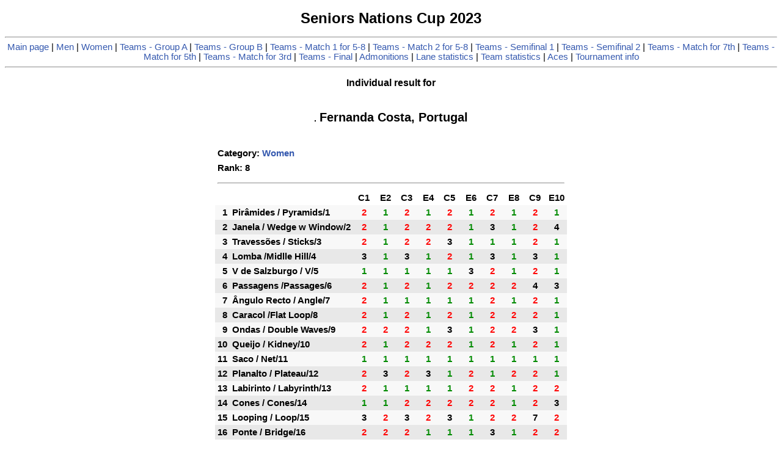

--- FILE ---
content_type: text/html
request_url: https://results.jfsantos.net/SNC2023/604.htm
body_size: 2203
content:
<!DOCTYPE html>
<HTML>
<HEAD>
<TITLE>Result for Fernanda Costa</TITLE>
<link rel='STYLESHEET' type='TEXT/CSS' href='istyle.css'><script language=JavaScript>;
function clearYScroll() {
document.cookie="scrollY=deleted; expires=" + new Date(0).toUTCString();
}
const url = new URL(window.location.href);
var p = new URLSearchParams(url.search);
var t=p.get('tv');
if(t != null) {
var st = document.createElement('style');
st.textContent = 'iframe,h1,h3,.noprint,.notv,img { display: none; }';
document.head.appendChild(st);var st = document.createElement('style');
st.textContent = 'table#tv'+t+' { display: inline; }';
document.head.appendChild(st);var st = document.createElement('style');
st.textContent = 'body { background-color: #888; }';
document.head.appendChild(st);}function d1(){var csv="1;Seniors Nations Cup 2023;27/05/2023;28/05/2023;Fernanda Costa\nE;Passeio Alegre M\n1;Pirâmides / Pyramids;11111\n2;Janela / Wedge w Window;12114\n3;Travessões / Sticks;12111\n4;Lomba /Midlle Hill;11111\n5;V de Salzburgo / V;11311\n6;Passagens /Passages;11223\n7;Ângulo Recto / Angle;11111\n8;Caracol /Flat Loop;11121\n9;Ondas / Double Waves;21121\n10;Queijo / Kidney;12111\n11;Saco / Net;11111\n12;Planalto / Plateau;33221\n13;Labirinto / Labyrinth;11212\n14;Cones / Cones;12213\n15;Looping / Loop;22122\n16;Ponte / Bridge;21112\n17;Tubo / Pipe;11231\n18;Raio / Lightning;21332\nC;Passeio Alegre P\n1;1;22222\n2;2;22232\n3;3;22312\n4;4;33233\n5;5;11122\n6;6;22224\n7;7;21122\n8;8;22222\n9;9;22323\n10;10;22222\n11;11;11111\n12;12;22112\n13;13;21122\n14;14;12222\n15;15;33327\n16;16;22132\n17;17;22322\n18;18;11121\n";var el = document.createElement('a');el.href = 'data:text/csv;charset=utf-8,' + encodeURI(csv);el.target = '_blank';
el.download = '27/05/2023 Fernanda Costa Seniors Nations Cup 2023.bar';el.click();}</script>
</HEAD>
<BODY onload=clearYScroll()><style type='text/css' media='print'>.noprint { display: none; }</style><CENTER><H1>
Seniors Nations Cup 2023</H1>
<div class='noprint'><HR><A HREF=result.htm>Main page</A> | <A HREF=result.htm#c0>Men</A> | <A HREF=result.htm#c1>Women</A> | <A HREF=result.htm#t0>Teams - Group A</A> | <A HREF=result.htm#t1>Teams - Group B</A> | <A HREF=result.htm#t2>Teams - Match 1 for 5-8</A> | <A HREF=result.htm#t3>Teams - Match 2 for 5-8</A> | <A HREF=result.htm#t4>Teams - Semifinal 1</A> | <A HREF=result.htm#t5>Teams - Semifinal 2</A> | <A HREF=result.htm#t6>Teams - Match for 7th</A> | <A HREF=result.htm#t7>Teams - Match for 5th</A> | <A HREF=result.htm#t8>Teams - Match for 3rd</A> | <A HREF=result.htm#t9>Teams - Final</A> | <A HREF=penalties.htm>Admonitions</A>  | <A HREF=holestat.htm>Lane statistics</A> | <A HREF=teamstat.htm>Team statistics</A> | <A HREF=acesrow.htm>Aces</A> | <A HREF=tournamentinfo.htm>Tournament info</A><HR></div><H3>Individual result for</H3>
<TABLE style="background-color:white;"border=0 cellspacing=0 cellpadding=4>
<TR><TD><H2><img alt="" border=1 src=https://ba.minigolfsport.de/baimg/flags/POR.png></img> Fernanda Costa, Portugal</H2>
</TD></TR></TABLE><P class=notv><TABLE style="background-color:white;"border=0 cellspacing=0 cellpadding=4>
<TR><TD colspan=14>Category: <a href=result.htm#c13>Women</TD></TR>
<TR><TD colspan=14>Rank: 8</TD></TR>
<TR class=notv><TD colspan=14><HR></TD></TR>
<TR>
<TD></TD>
<TD></TD>
<TD width=27px align=center class='plac'>C1</TD>
<TD width=27px align=center class='plac'>E2</TD>
<TD width=27px align=center class='plac'>C3</TD>
<TD width=27px align=center class='plac'>E4</TD>
<TD width=27px align=center class='plac'>C5</TD>
<TD width=27px align=center class='plac'>E6</TD>
<TD width=27px align=center class='plac'>C7</TD>
<TD width=27px align=center class='plac'>E8</TD>
<TD width=27px align=center class='plac'>C9</TD>
<TD width=27px align=center class='plac'>E10</TD>
<TR align=center  bgcolor=#f8f8f8><TD align=right>1</TD><TD align=left>Pirâmides / Pyramids/1</TD><TD class='red'>2</TD>
<TD class='green'>1</TD>
<TD class='red'>2</TD>
<TD class='green'>1</TD>
<TD class='red'>2</TD>
<TD class='green'>1</TD>
<TD class='red'>2</TD>
<TD class='green'>1</TD>
<TD class='red'>2</TD>
<TD class='green'>1</TD>
</TR>
<TR align=center  bgcolor=#e8e8e8><TD align=right>2</TD><TD align=left>Janela / Wedge w Window/2</TD><TD class='red'>2</TD>
<TD class='green'>1</TD>
<TD class='red'>2</TD>
<TD class='red'>2</TD>
<TD class='red'>2</TD>
<TD class='green'>1</TD>
<TD class='black'>3</TD>
<TD class='green'>1</TD>
<TD class='red'>2</TD>
<TD class='black'>4</TD>
</TR>
<TR align=center  bgcolor=#f8f8f8><TD align=right>3</TD><TD align=left>Travessões / Sticks/3</TD><TD class='red'>2</TD>
<TD class='green'>1</TD>
<TD class='red'>2</TD>
<TD class='red'>2</TD>
<TD class='black'>3</TD>
<TD class='green'>1</TD>
<TD class='green'>1</TD>
<TD class='green'>1</TD>
<TD class='red'>2</TD>
<TD class='green'>1</TD>
</TR>
<TR align=center  bgcolor=#e8e8e8><TD align=right>4</TD><TD align=left>Lomba /Midlle Hill/4</TD><TD class='black'>3</TD>
<TD class='green'>1</TD>
<TD class='black'>3</TD>
<TD class='green'>1</TD>
<TD class='red'>2</TD>
<TD class='green'>1</TD>
<TD class='black'>3</TD>
<TD class='green'>1</TD>
<TD class='black'>3</TD>
<TD class='green'>1</TD>
</TR>
<TR align=center  bgcolor=#f8f8f8><TD align=right>5</TD><TD align=left>V de Salzburgo / V/5</TD><TD class='green'>1</TD>
<TD class='green'>1</TD>
<TD class='green'>1</TD>
<TD class='green'>1</TD>
<TD class='green'>1</TD>
<TD class='black'>3</TD>
<TD class='red'>2</TD>
<TD class='green'>1</TD>
<TD class='red'>2</TD>
<TD class='green'>1</TD>
</TR>
<TR align=center  bgcolor=#e8e8e8><TD align=right>6</TD><TD align=left>Passagens /Passages/6</TD><TD class='red'>2</TD>
<TD class='green'>1</TD>
<TD class='red'>2</TD>
<TD class='green'>1</TD>
<TD class='red'>2</TD>
<TD class='red'>2</TD>
<TD class='red'>2</TD>
<TD class='red'>2</TD>
<TD class='black'>4</TD>
<TD class='black'>3</TD>
</TR>
<TR align=center  bgcolor=#f8f8f8><TD align=right>7</TD><TD align=left>Ângulo Recto / Angle/7</TD><TD class='red'>2</TD>
<TD class='green'>1</TD>
<TD class='green'>1</TD>
<TD class='green'>1</TD>
<TD class='green'>1</TD>
<TD class='green'>1</TD>
<TD class='red'>2</TD>
<TD class='green'>1</TD>
<TD class='red'>2</TD>
<TD class='green'>1</TD>
</TR>
<TR align=center  bgcolor=#e8e8e8><TD align=right>8</TD><TD align=left>Caracol /Flat Loop/8</TD><TD class='red'>2</TD>
<TD class='green'>1</TD>
<TD class='red'>2</TD>
<TD class='green'>1</TD>
<TD class='red'>2</TD>
<TD class='green'>1</TD>
<TD class='red'>2</TD>
<TD class='red'>2</TD>
<TD class='red'>2</TD>
<TD class='green'>1</TD>
</TR>
<TR align=center  bgcolor=#f8f8f8><TD align=right>9</TD><TD align=left>Ondas / Double Waves/9</TD><TD class='red'>2</TD>
<TD class='red'>2</TD>
<TD class='red'>2</TD>
<TD class='green'>1</TD>
<TD class='black'>3</TD>
<TD class='green'>1</TD>
<TD class='red'>2</TD>
<TD class='red'>2</TD>
<TD class='black'>3</TD>
<TD class='green'>1</TD>
</TR>
<TR align=center  bgcolor=#e8e8e8><TD align=right>10</TD><TD align=left>Queijo / Kidney/10</TD><TD class='red'>2</TD>
<TD class='green'>1</TD>
<TD class='red'>2</TD>
<TD class='red'>2</TD>
<TD class='red'>2</TD>
<TD class='green'>1</TD>
<TD class='red'>2</TD>
<TD class='green'>1</TD>
<TD class='red'>2</TD>
<TD class='green'>1</TD>
</TR>
<TR align=center  bgcolor=#f8f8f8><TD align=right>11</TD><TD align=left>Saco / Net/11</TD><TD class='green'>1</TD>
<TD class='green'>1</TD>
<TD class='green'>1</TD>
<TD class='green'>1</TD>
<TD class='green'>1</TD>
<TD class='green'>1</TD>
<TD class='green'>1</TD>
<TD class='green'>1</TD>
<TD class='green'>1</TD>
<TD class='green'>1</TD>
</TR>
<TR align=center  bgcolor=#e8e8e8><TD align=right>12</TD><TD align=left>Planalto / Plateau/12</TD><TD class='red'>2</TD>
<TD class='black'>3</TD>
<TD class='red'>2</TD>
<TD class='black'>3</TD>
<TD class='green'>1</TD>
<TD class='red'>2</TD>
<TD class='green'>1</TD>
<TD class='red'>2</TD>
<TD class='red'>2</TD>
<TD class='green'>1</TD>
</TR>
<TR align=center  bgcolor=#f8f8f8><TD align=right>13</TD><TD align=left>Labirinto / Labyrinth/13</TD><TD class='red'>2</TD>
<TD class='green'>1</TD>
<TD class='green'>1</TD>
<TD class='green'>1</TD>
<TD class='green'>1</TD>
<TD class='red'>2</TD>
<TD class='red'>2</TD>
<TD class='green'>1</TD>
<TD class='red'>2</TD>
<TD class='red'>2</TD>
</TR>
<TR align=center  bgcolor=#e8e8e8><TD align=right>14</TD><TD align=left>Cones / Cones/14</TD><TD class='green'>1</TD>
<TD class='green'>1</TD>
<TD class='red'>2</TD>
<TD class='red'>2</TD>
<TD class='red'>2</TD>
<TD class='red'>2</TD>
<TD class='red'>2</TD>
<TD class='green'>1</TD>
<TD class='red'>2</TD>
<TD class='black'>3</TD>
</TR>
<TR align=center  bgcolor=#f8f8f8><TD align=right>15</TD><TD align=left>Looping / Loop/15</TD><TD class='black'>3</TD>
<TD class='red'>2</TD>
<TD class='black'>3</TD>
<TD class='red'>2</TD>
<TD class='black'>3</TD>
<TD class='green'>1</TD>
<TD class='red'>2</TD>
<TD class='red'>2</TD>
<TD class='black'>7</TD>
<TD class='red'>2</TD>
</TR>
<TR align=center  bgcolor=#e8e8e8><TD align=right>16</TD><TD align=left>Ponte / Bridge/16</TD><TD class='red'>2</TD>
<TD class='red'>2</TD>
<TD class='red'>2</TD>
<TD class='green'>1</TD>
<TD class='green'>1</TD>
<TD class='green'>1</TD>
<TD class='black'>3</TD>
<TD class='green'>1</TD>
<TD class='red'>2</TD>
<TD class='red'>2</TD>
</TR>
<TR align=center  bgcolor=#f8f8f8><TD align=right>17</TD><TD align=left>Tubo / Pipe/17</TD><TD class='red'>2</TD>
<TD class='green'>1</TD>
<TD class='red'>2</TD>
<TD class='green'>1</TD>
<TD class='black'>3</TD>
<TD class='red'>2</TD>
<TD class='red'>2</TD>
<TD class='black'>3</TD>
<TD class='red'>2</TD>
<TD class='green'>1</TD>
</TR>
<TR align=center  bgcolor=#e8e8e8><TD align=right>18</TD><TD align=left>Raio / Lightning/18</TD><TD class='green'>1</TD>
<TD class='red'>2</TD>
<TD class='green'>1</TD>
<TD class='green'>1</TD>
<TD class='green'>1</TD>
<TD class='black'>3</TD>
<TD class='red'>2</TD>
<TD class='black'>3</TD>
<TD class='green'>1</TD>
<TD class='red'>2</TD>
</TR>
<TR><TD colspan=14><HR></TD></TR>
<TD colspan=2 align=left class='table_header'>Sum</TD>
<TD align=center class='red'>34</TD>
<TD align=center class='green'>24</TD>
<TD align=center class='red'>33</TD>
<TD align=center class='red'>25</TD>
<TD align=center class='red'>33</TD>
<TD align=center class='red'>27</TD>
<TD align=center class='black'>36</TD>
<TD align=center class='red'>27</TD>
<TD align=center class='black'>43</TD>
<TD align=center class='red'>29</TD>
</TR>
<TR><TD align=right colspan=14>Average  Miniaturegolf: <span class='red'>26,4</span>
 &nbsp; Average Concrete: <span class='red'>35,8</span>
</TD></TR>
<TD align=right colspan=14>Result Miniaturegolf: <span class='red'>132</span>
 &nbsp; Result Concrete: <span class='red'>179</span>
 &nbsp; Total result: <span class='red'>311</span>
</TD></TR>
</TABLE>
</TABLE>
<br><span class=noprint><a href=#a onclick='d1()'>Download</a> to <a href=https://isberginformation.com/eng/saindex.htm>ScoreAnalyser</a></span><div class='noprint'><HR><A HREF=result.htm>Main page</A> | <A HREF=result.htm#c0>Men</A> | <A HREF=result.htm#c1>Women</A> | <A HREF=result.htm#t0>Teams - Group A</A> | <A HREF=result.htm#t1>Teams - Group B</A> | <A HREF=result.htm#t2>Teams - Match 1 for 5-8</A> | <A HREF=result.htm#t3>Teams - Match 2 for 5-8</A> | <A HREF=result.htm#t4>Teams - Semifinal 1</A> | <A HREF=result.htm#t5>Teams - Semifinal 2</A> | <A HREF=result.htm#t6>Teams - Match for 7th</A> | <A HREF=result.htm#t7>Teams - Match for 5th</A> | <A HREF=result.htm#t8>Teams - Match for 3rd</A> | <A HREF=result.htm#t9>Teams - Final</A> | <A HREF=penalties.htm>Admonitions</A>  | <A HREF=holestat.htm>Lane statistics</A> | <A HREF=teamstat.htm>Team statistics</A> | <A HREF=acesrow.htm>Aces</A> | <A HREF=tournamentinfo.htm>Tournament info</A><HR></div>